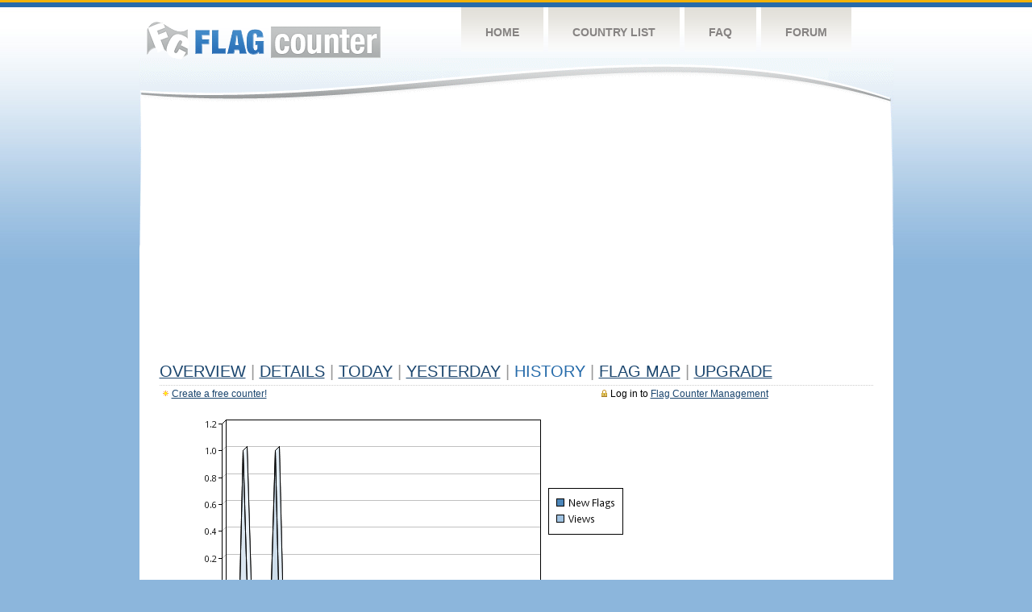

--- FILE ---
content_type: text/html
request_url: https://s01.flagcounter.com/more90/BcC1/1
body_size: 19201
content:
<!DOCTYPE html PUBLIC "-//W3C//DTD XHTML 1.0 Transitional//EN" "http://www.w3.org/TR/xhtml1/DTD/xhtml1-transitional.dtd">
<html xmlns="http://www.w3.org/1999/xhtml">
<head>
	<meta http-equiv="Content-type" content="text/html; charset=utf-8" />
	<title>Flag Counter &raquo; History</title>
	<link rel="stylesheet" href="/css/style.css" type="text/css" media="all" />
<script async src="https://fundingchoicesmessages.google.com/i/pub-9639136181134974?ers=1" nonce="BF9OHiLeMibvlNkiWlrhaw"></script><script nonce="BF9OHiLeMibvlNkiWlrhaw">(function() {function signalGooglefcPresent() {if (!window.frames['googlefcPresent']) {if (document.body) {const iframe = document.createElement('iframe'); iframe.style = 'width: 0; height: 0; border: none; z-index: -1000; left: -1000px; top: -1000px;'; iframe.style.display = 'none'; iframe.name = 'googlefcPresent'; document.body.appendChild(iframe);} else {setTimeout(signalGooglefcPresent, 0);}}}signalGooglefcPresent();})();</script>
</head>
<body>
	<!-- Shell -->
	<div class="shell">
		<!-- Header -->
		<div id="header">
			<!-- Logo -->
			<h1 id="logo"><a href="/index.html">Flag Counter</a></h1>
			<!-- END Logo -->
			<!-- Navigation -->
			<div class="navigation">
				<ul>
				    <li><a href="/index.html">Home</a></li>
				    <li><a href="/countries.html">Country List</a></li>
				    <li><a href="/faq.html">FAQ</a></li>
				    <li><a href="https://flagcounter.boardhost.com/">Forum</a></li>
				</ul>
			</div>
			<!-- END Navigation -->
		</div>
		<!-- END Header -->
		<div class="cl">&nbsp;</div>
		<!-- Content -->
		<div id="content">
			<!-- News -->
			<div class="news">
				<!-- Post -->
				<div class="post">

<script async src="https://pagead2.googlesyndication.com/pagead/js/adsbygoogle.js"></script>
<!-- fc responsive horizontal -->
<ins class="adsbygoogle"
     style="display:block"
     data-ad-client="ca-pub-9639136181134974"
     data-ad-slot="3564478671"
     data-ad-format="auto"
     data-full-width-responsive="true"></ins>
<script>
     (adsbygoogle = window.adsbygoogle || []).push({});
</script><br><img src=https://cdn.boardhost.com/invisible.gif height=4><br>



					<h1><a href=/more/BcC1/><u>Overview</u></a> <font color=#999999>|</font> <a href=/countries/BcC1/><u>Details</u></a> <font color=#999999>|</font> <a href=/today/BcC1/><u>today</u></a> <font color=#999999>|</font> <a href=/flags1/BcC1/1><u>Yesterday</u></a> <font color=#999999>|</font> History <font color=#999999>|</font>  <a href=/gmap/BcC1/><u>Flag Map</u></a>  <font color=#999999>|</font>  

<a href=/pro/BcC1/><u>Upgrade</u></a></h1><div style="margin-top:-18px;margin-bottom:8px;"><span style="float:right;margin-right:130px;text-transform:none;color:#000000;font-size:12px;"><img src=https://cdn.boardhost.com/invisible.gif width=10><img src=https://cdn.boardhost.com/lock_small_locked.png align=absbottom style="margin-bottom:-1px;">Log in to <a href=/admin.cgi?BcC1><u>Flag Counter Management</u></a></font></span><img src=https://cdn.boardhost.com/new_small.png align=absbottom style="margin-right:-1px;margin-bottom:-1px;"><a href=http://flagcounter.com/><u>Create a free counter!</u></a> </div><table border=0 width=100%><tr><td valign=top><img src=/chart2.cgi?BcC1&chart=90><div align=center><b><a href=/more7/BcC1/1 style="text-decoration:none;"><u>Last Week</u></a> | <a href=/more30/BcC1/1 style="text-decoration:none;"><u>Last Month</u></a> | </b>Last 3 Months</u></a><b></u></a>&nbsp;&nbsp;&nbsp;&nbsp;&nbsp;&nbsp;&nbsp;&nbsp;&nbsp;&nbsp;&nbsp;&nbsp;&nbsp;&nbsp;&nbsp;&nbsp;&nbsp;&nbsp;&nbsp;&nbsp;&nbsp;&nbsp;&nbsp;&nbsp;&nbsp;&nbsp;&nbsp;&nbsp;&nbsp;&nbsp;&nbsp;&nbsp;&nbsp;&nbsp;&nbsp;&nbsp;&nbsp;&nbsp;&nbsp;&nbsp;&nbsp;&nbsp;&nbsp;&nbsp;&nbsp;&nbsp;&nbsp;&nbsp;&nbsp;&nbsp;&nbsp;&nbsp;&nbsp;&nbsp;&nbsp;&nbsp;&nbsp;&nbsp;&nbsp;&nbsp;&nbsp;</b></div><br><!--<img src=https://cdn.boardhost.com/invisible.gif height=3><br>&nbsp;<a href=/history/BcC1/><u>View Flag History &raquo;</u></a>--><table border=0 width=100% cellspacing=5 style="margin-top:-7px;"></font></td></tr><tr><td colspan=3><br></td></tr><tr><td colspan=2>Page:  1 <a href="/more90/BcC1/2" style="text-decoration:none;"><u>2</u></a> <a href="/more90/BcC1/3" style="text-decoration:none;"><u>3</u></a> <a href="/more90/BcC1/4" style="text-decoration:none;"><u>4</u></a> <a href="/more90/BcC1/5" style="text-decoration:none;"><u>5</u></a> <a href="/more90/BcC1/6" style="text-decoration:none;"><u>6</u></a> <a href="/more90/BcC1/7" style="text-decoration:none;"><u>7</u></a> <a href="/more90/BcC1/8" style="text-decoration:none;"><u>8</u></a> <a href="/more90/BcC1/9" style="text-decoration:none;"><u>9</u></a> <a href="/more90/BcC1/10" style="text-decoration:none;"><u>10</u></a> <a href="/more90/BcC1/11" style="text-decoration:none;"><u>11</u></a> <a href="/more90/BcC1/12" style="text-decoration:none;"><u>12</u></a> <a href="/more90/BcC1/13" style="text-decoration:none;"><u>13</u></a> <a href="/more90/BcC1/14" style="text-decoration:none;"><u>14</u></a> <a href="/more90/BcC1/15" style="text-decoration:none;"><u>15</u></a> <a href="/more90/BcC1/16" style="text-decoration:none;"><u>16</u></a> <a href="/more90/BcC1/17" style="text-decoration:none;"><u>17</u></a> <a href="/more90/BcC1/18" style="text-decoration:none;"><u>18</u></a> <a href="/more90/BcC1/19" style="text-decoration:none;"><u>19</u></a> <a href="/more90/BcC1/20" style="text-decoration:none;"><u>20</u></a> <a href="/more90/BcC1/21" style="text-decoration:none;"><u>21</u></a> <a href="/more90/BcC1/22" style="text-decoration:none;"><u>22</u></a> <a href="/more90/BcC1/23" style="text-decoration:none;"><u>23</u></a> <a href="/more90/BcC1/24" style="text-decoration:none;"><u>24</u></a> <a href="/more90/BcC1/25" style="text-decoration:none;"><u>25</u></a> <a href="/more90/BcC1/26" style="text-decoration:none;"><u>26</u></a> <a href="/more90/BcC1/27" style="text-decoration:none;"><u>27</u></a> <a href="/more90/BcC1/28" style="text-decoration:none;"><u>28</u></a> <a href="/more90/BcC1/29" style="text-decoration:none;"><u>29</u></a> <a href="/more90/BcC1/30" style="text-decoration:none;"><u>30</u></a> <a href="/more90/BcC1/31" style="text-decoration:none;"><u>31</u></a> <a href="/more90/BcC1/32" style="text-decoration:none;"><u>32</u></a> <a href="/more90/BcC1/33" style="text-decoration:none;"><u>33</u></a> <a href="/more90/BcC1/34" style="text-decoration:none;"><u>34</u></a> <a href="/more90/BcC1/35" style="text-decoration:none;"><u>35</u></a> <a href="/more90/BcC1/36" style="text-decoration:none;"><u>36</u></a> <a href="/more90/BcC1/37" style="text-decoration:none;"><u>37</u></a> <a href="/more90/BcC1/38" style="text-decoration:none;"><u>38</u></a> <a href="/more90/BcC1/39" style="text-decoration:none;"><u>39</u></a> <a href="/more90/BcC1/40" style="text-decoration:none;"><u>40</u></a> <a href="/more90/BcC1/41" style="text-decoration:none;"><u>41</u></a> <a href="/more90/BcC1/42" style="text-decoration:none;"><u>42</u></a>  <a href="/more90/BcC1/2" style="text-decoration:none;" title="Next">&gt;</a> </td></tr><tr><td>&nbsp;<b><font face=arial size=2>Date</font></b></td><td><b><font face=arial size=2>Visitors</b> </font></td><td><b><font face=arial size=2><nobr>Flag Counter Views</nobr></font></b></td></tr><tr><td>&nbsp;<font face=arial size=2>Today&nbsp;<i><font color=#266BAA></font></i></font></td><td><font face=arial size=2>0 <font color=#266BAA><img src=https://images.boardhost.com/progress.png width=16 height=16 align=absbottom></font></font></td><td><font face=arial size=2>0 <font color=#266BAA><img src=https://images.boardhost.com/progress.png width=16 height=16 align=absbottom></font></font></td></tr><tr><td>&nbsp;<font face=arial size=-1>November 8, 2025</font></td><td><font face=arial size=2>0</td><td><font face=arial size=2>0</font></td></tr><tr><td>&nbsp;<font face=arial size=-1>November 7, 2025</font></td><td><font face=arial size=2>0</td><td><font face=arial size=2>0</font></td></tr><tr><td>&nbsp;<font face=arial size=-1>November 6, 2025</font></td><td><font face=arial size=2>0</td><td><font face=arial size=2>0</font></td></tr><tr><td>&nbsp;<font face=arial size=-1>November 5, 2025</font></td><td><font face=arial size=2>0</td><td><font face=arial size=2>0</font></td></tr><tr><td>&nbsp;<font face=arial size=-1>November 4, 2025</font></td><td><font face=arial size=2>0</td><td><font face=arial size=2>0</font></td></tr><tr><td>&nbsp;<font face=arial size=-1>November 3, 2025</font></td><td><font face=arial size=2>0</td><td><font face=arial size=2>0</font></td></tr><tr><td>&nbsp;<font face=arial size=-1>November 2, 2025</font></td><td><font face=arial size=2>0</td><td><font face=arial size=2>0</font></td></tr><tr><td>&nbsp;<font face=arial size=-1>November 1, 2025</font></td><td><font face=arial size=2>0</td><td><font face=arial size=2>0</font></td></tr><tr><td>&nbsp;<font face=arial size=-1>October 31, 2025</font></td><td><font face=arial size=2>0</td><td><font face=arial size=2>0</font></td></tr><tr><td>&nbsp;<font face=arial size=-1>October 30, 2025</font></td><td><font face=arial size=2>0</td><td><font face=arial size=2>0</font></td></tr><tr><td>&nbsp;<font face=arial size=-1>October 29, 2025</font></td><td><font face=arial size=2>0</td><td><font face=arial size=2>0</font></td></tr><tr><td>&nbsp;<font face=arial size=-1>October 28, 2025</font></td><td><font face=arial size=2>0</td><td><font face=arial size=2>0</font></td></tr><tr><td>&nbsp;<font face=arial size=-1>October 27, 2025</font></td><td><font face=arial size=2>0</td><td><font face=arial size=2>0</font></td></tr><tr><td>&nbsp;<font face=arial size=-1>October 26, 2025</font></td><td><font face=arial size=2>0</td><td><font face=arial size=2>0</font></td></tr><tr><td>&nbsp;<font face=arial size=-1>October 25, 2025</font></td><td><font face=arial size=2>0</td><td><font face=arial size=2>0</font></td></tr><tr><td>&nbsp;<font face=arial size=-1>October 24, 2025</font></td><td><font face=arial size=2>0</td><td><font face=arial size=2>0</font></td></tr><tr><td>&nbsp;<font face=arial size=-1>October 23, 2025</font></td><td><font face=arial size=2>0</td><td><font face=arial size=2>0</font></td></tr><tr><td>&nbsp;<font face=arial size=-1>October 22, 2025</font></td><td><font face=arial size=2>0</td><td><font face=arial size=2>0</font></td></tr><tr><td>&nbsp;<font face=arial size=-1>October 21, 2025</font></td><td><font face=arial size=2>0</td><td><font face=arial size=2>0</font></td></tr><tr><td>&nbsp;<font face=arial size=-1>October 20, 2025</font></td><td><font face=arial size=2>0</td><td><font face=arial size=2>0</font></td></tr><tr><td>&nbsp;<font face=arial size=-1>October 19, 2025</font></td><td><font face=arial size=2>0</td><td><font face=arial size=2>0</font></td></tr><tr><td>&nbsp;<font face=arial size=-1>October 18, 2025</font></td><td><font face=arial size=2>0</td><td><font face=arial size=2>0</font></td></tr><tr><td>&nbsp;<font face=arial size=-1>October 17, 2025</font></td><td><font face=arial size=2>0</td><td><font face=arial size=2>0</font></td></tr><tr><td>&nbsp;<font face=arial size=-1>October 16, 2025</font></td><td><font face=arial size=2>0</td><td><font face=arial size=2>0</font></td></tr><tr><td>&nbsp;<font face=arial size=-1>October 15, 2025</font></td><td><font face=arial size=2>0</td><td><font face=arial size=2>0</font></td></tr><tr><td>&nbsp;<font face=arial size=-1>October 14, 2025</font></td><td><font face=arial size=2>0</td><td><font face=arial size=2>0</font></td></tr><tr><td>&nbsp;<font face=arial size=-1>October 13, 2025</font></td><td><font face=arial size=2>0</td><td><font face=arial size=2>0</font></td></tr><tr><td>&nbsp;<font face=arial size=-1>October 12, 2025</font></td><td><font face=arial size=2>0</td><td><font face=arial size=2>0</font></td></tr><tr><td>&nbsp;<font face=arial size=-1>October 11, 2025</font></td><td><font face=arial size=2>0</td><td><font face=arial size=2>0</font></td></tr><tr><td>&nbsp;<font face=arial size=-1>October 10, 2025</font></td><td><font face=arial size=2>0</td><td><font face=arial size=2>0</font></td></tr><tr><td>&nbsp;<font face=arial size=-1>October 9, 2025</font></td><td><font face=arial size=2>0</td><td><font face=arial size=2>0</font></td></tr><tr><td>&nbsp;<font face=arial size=-1>October 8, 2025</font></td><td><font face=arial size=2>0</td><td><font face=arial size=2>0</font></td></tr><tr><td>&nbsp;<font face=arial size=-1>October 7, 2025</font></td><td><font face=arial size=2>0</td><td><font face=arial size=2>0</font></td></tr><tr><td>&nbsp;<font face=arial size=-1>October 6, 2025</font></td><td><font face=arial size=2>0</td><td><font face=arial size=2>0</font></td></tr><tr><td>&nbsp;<font face=arial size=-1>October 5, 2025</font></td><td><font face=arial size=2>0</td><td><font face=arial size=2>0</font></td></tr><tr><td>&nbsp;<font face=arial size=-1>October 4, 2025</font></td><td><font face=arial size=2>0</td><td><font face=arial size=2>0</font></td></tr><tr><td>&nbsp;<font face=arial size=-1>October 3, 2025</font></td><td><font face=arial size=2>0</td><td><font face=arial size=2>0</font></td></tr><tr><td>&nbsp;<font face=arial size=-1>October 2, 2025</font></td><td><font face=arial size=2>0</td><td><font face=arial size=2>0</font></td></tr><tr><td>&nbsp;<font face=arial size=-1>October 1, 2025</font></td><td><font face=arial size=2>0</td><td><font face=arial size=2>0</font></td></tr><tr><td>&nbsp;<font face=arial size=-1>September 30, 2025</font></td><td><font face=arial size=2>0</td><td><font face=arial size=2>0</font></td></tr><tr><td>&nbsp;<font face=arial size=-1>September 29, 2025</font></td><td><font face=arial size=2>0</td><td><font face=arial size=2>0</font></td></tr><tr><td>&nbsp;<font face=arial size=-1>September 28, 2025</font></td><td><font face=arial size=2>0</td><td><font face=arial size=2>0</font></td></tr><tr><td>&nbsp;<font face=arial size=-1>September 27, 2025</font></td><td><font face=arial size=2>0</td><td><font face=arial size=2>0</font></td></tr><tr><td>&nbsp;<font face=arial size=-1>September 26, 2025</font></td><td><font face=arial size=2>0</td><td><font face=arial size=2>0</font></td></tr><tr><td>&nbsp;<font face=arial size=-1>September 25, 2025</font></td><td><font face=arial size=2>0</td><td><font face=arial size=2>0</font></td></tr><tr><td>&nbsp;<font face=arial size=-1>September 24, 2025</font></td><td><font face=arial size=2>0</td><td><font face=arial size=2>0</font></td></tr><tr><td>&nbsp;<font face=arial size=-1>September 23, 2025</font></td><td><font face=arial size=2>0</td><td><font face=arial size=2>0</font></td></tr><tr><td>&nbsp;<font face=arial size=-1>September 22, 2025</font></td><td><font face=arial size=2>0</td><td><font face=arial size=2>0</font></td></tr><tr><td>&nbsp;<font face=arial size=-1>September 21, 2025</font></td><td><font face=arial size=2>0</td><td><font face=arial size=2>0</font></td></tr>
















































</table>Page:  1 <a href="/more90/BcC1/2" style="text-decoration:none;"><u>2</u></a> <a href="/more90/BcC1/3" style="text-decoration:none;"><u>3</u></a> <a href="/more90/BcC1/4" style="text-decoration:none;"><u>4</u></a> <a href="/more90/BcC1/5" style="text-decoration:none;"><u>5</u></a> <a href="/more90/BcC1/6" style="text-decoration:none;"><u>6</u></a> <a href="/more90/BcC1/7" style="text-decoration:none;"><u>7</u></a> <a href="/more90/BcC1/8" style="text-decoration:none;"><u>8</u></a> <a href="/more90/BcC1/9" style="text-decoration:none;"><u>9</u></a> <a href="/more90/BcC1/10" style="text-decoration:none;"><u>10</u></a> <a href="/more90/BcC1/11" style="text-decoration:none;"><u>11</u></a> <a href="/more90/BcC1/12" style="text-decoration:none;"><u>12</u></a> <a href="/more90/BcC1/13" style="text-decoration:none;"><u>13</u></a> <a href="/more90/BcC1/14" style="text-decoration:none;"><u>14</u></a> <a href="/more90/BcC1/15" style="text-decoration:none;"><u>15</u></a> <a href="/more90/BcC1/16" style="text-decoration:none;"><u>16</u></a> <a href="/more90/BcC1/17" style="text-decoration:none;"><u>17</u></a> <a href="/more90/BcC1/18" style="text-decoration:none;"><u>18</u></a> <a href="/more90/BcC1/19" style="text-decoration:none;"><u>19</u></a> <a href="/more90/BcC1/20" style="text-decoration:none;"><u>20</u></a> <a href="/more90/BcC1/21" style="text-decoration:none;"><u>21</u></a> <a href="/more90/BcC1/22" style="text-decoration:none;"><u>22</u></a> <a href="/more90/BcC1/23" style="text-decoration:none;"><u>23</u></a> <a href="/more90/BcC1/24" style="text-decoration:none;"><u>24</u></a> <a href="/more90/BcC1/25" style="text-decoration:none;"><u>25</u></a> <a href="/more90/BcC1/26" style="text-decoration:none;"><u>26</u></a> <a href="/more90/BcC1/27" style="text-decoration:none;"><u>27</u></a> <a href="/more90/BcC1/28" style="text-decoration:none;"><u>28</u></a> <a href="/more90/BcC1/29" style="text-decoration:none;"><u>29</u></a> <a href="/more90/BcC1/30" style="text-decoration:none;"><u>30</u></a> <a href="/more90/BcC1/31" style="text-decoration:none;"><u>31</u></a> <a href="/more90/BcC1/32" style="text-decoration:none;"><u>32</u></a> <a href="/more90/BcC1/33" style="text-decoration:none;"><u>33</u></a> <a href="/more90/BcC1/34" style="text-decoration:none;"><u>34</u></a> <a href="/more90/BcC1/35" style="text-decoration:none;"><u>35</u></a> <a href="/more90/BcC1/36" style="text-decoration:none;"><u>36</u></a> <a href="/more90/BcC1/37" style="text-decoration:none;"><u>37</u></a> <a href="/more90/BcC1/38" style="text-decoration:none;"><u>38</u></a> <a href="/more90/BcC1/39" style="text-decoration:none;"><u>39</u></a> <a href="/more90/BcC1/40" style="text-decoration:none;"><u>40</u></a> <a href="/more90/BcC1/41" style="text-decoration:none;"><u>41</u></a> <a href="/more90/BcC1/42" style="text-decoration:none;"><u>42</u></a>  <a href="/more90/BcC1/2" style="text-decoration:none;" title="Next">&gt;</a> </td><td width=160 valign=top><img src=https://cdn.boardhost.com/invisible.gif width=1 height=35><br><script type="text/javascript"><!--
google_ad_client = "pub-9639136181134974";
/* 160x600, created 10/3/08 */
google_ad_slot = "5681294101";
google_ad_width = 160;
google_ad_height = 600;
//-->
</script>
<script type="text/javascript"
src="https://pagead2.googlesyndication.com/pagead/show_ads.js">
</script>
</td></tr></table>				</div>
				<!-- END Post -->

				<div class="cl">&nbsp;</div>
				<h1 id="logo2"><a href="/index.html">Flag Counter</a></h1>
				<div class="cl">&nbsp;</div>
			</div>
			<!-- END News -->
		</div>
		<!-- END Content -->
	</div>
	<!-- END Shell -->
	<!-- Footer -->
	<div id="footer">
		<div class="shell">
			<div class="cl">&nbsp;</div>
			<p class="left"><a href="/contact.html">Contact</a>  |  <a href="/terms.html">Terms of Service</a> | <a href="/privacy.html">Privacy Policy</a> | &copy; <a href=https://boardhost.com>Boardhost.com, Inc.</a>  	
			</p>
			<p class="right">
			<font color=#ffffff>This product includes GeoLite2 data created by MaxMind, available from <a href="https://www.maxmind.com"><font color=#ffffff><u>https://www.maxmind.com/</u></font></a>.</font>
			</p>
			<div class="cl">&nbsp;</div>
		</div>
	</div>
	<!-- END Footer -->
</body>
</html>


--- FILE ---
content_type: text/html; charset=utf-8
request_url: https://www.google.com/recaptcha/api2/aframe
body_size: 250
content:
<!DOCTYPE HTML><html><head><meta http-equiv="content-type" content="text/html; charset=UTF-8"></head><body><script nonce="PmWrXLciYYITdQIn3HnZkA">/** Anti-fraud and anti-abuse applications only. See google.com/recaptcha */ try{var clients={'sodar':'https://pagead2.googlesyndication.com/pagead/sodar?'};window.addEventListener("message",function(a){try{if(a.source===window.parent){var b=JSON.parse(a.data);var c=clients[b['id']];if(c){var d=document.createElement('img');d.src=c+b['params']+'&rc='+(localStorage.getItem("rc::a")?sessionStorage.getItem("rc::b"):"");window.document.body.appendChild(d);sessionStorage.setItem("rc::e",parseInt(sessionStorage.getItem("rc::e")||0)+1);localStorage.setItem("rc::h",'1762723574305');}}}catch(b){}});window.parent.postMessage("_grecaptcha_ready", "*");}catch(b){}</script></body></html>

--- FILE ---
content_type: application/javascript; charset=utf-8
request_url: https://fundingchoicesmessages.google.com/f/AGSKWxWm8anjYkf1UfC5F-zZIg1b_NdRdxpBo36gNnT2MWLRuMzfoJh0XQU2NlPa7c0-0y6YyUzCskq0wBFvyPsKv_UTRd4cGCmoLviymwMo90k-mzb6dKB5e4XkY81DYJgdcmN2yQjLbD4-c5TldvAMH8SKzy1P10IlbG8O8FBBmK3bFMsAX4GvBKO7lI6s/_/advertise125x125./ad300f./728x90banner./adver.-article-ads-
body_size: -1284
content:
window['72d15b2e-239a-43e0-8caf-4a6eaf1c7c7c'] = true;